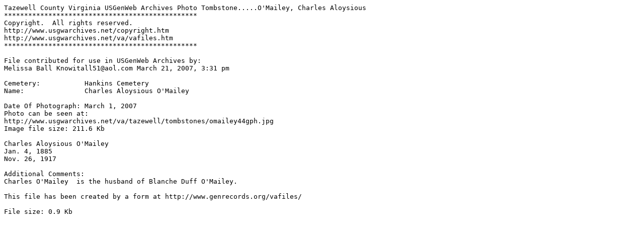

--- FILE ---
content_type: text/plain
request_url: http://files.usgwarchives.net/va/tazewell/cemeteries/omailey44gph.txt
body_size: 455
content:
Tazewell County Virginia USGenWeb Archives Photo Tombstone.....O'Mailey, Charles Aloysious 
************************************************
Copyright.  All rights reserved.
http://www.usgwarchives.net/copyright.htm
http://www.usgwarchives.net/va/vafiles.htm
************************************************

File contributed for use in USGenWeb Archives by:
Melissa Ball Knowitall51@aol.com March 21, 2007, 3:31 pm

Cemetery:           Hankins Cemetery
Name:               Charles Aloysious O'Mailey

Date Of Photograph: March 1, 2007
Photo can be seen at:
http://www.usgwarchives.net/va/tazewell/tombstones/omailey44gph.jpg
Image file size: 211.6 Kb

Charles Aloysious O'Mailey
Jan. 4, 1885
Nov. 26, 1917

Additional Comments:
Charles O'Mailey  is the husband of Blanche Duff O'Mailey.

This file has been created by a form at http://www.genrecords.org/vafiles/

File size: 0.9 Kb

